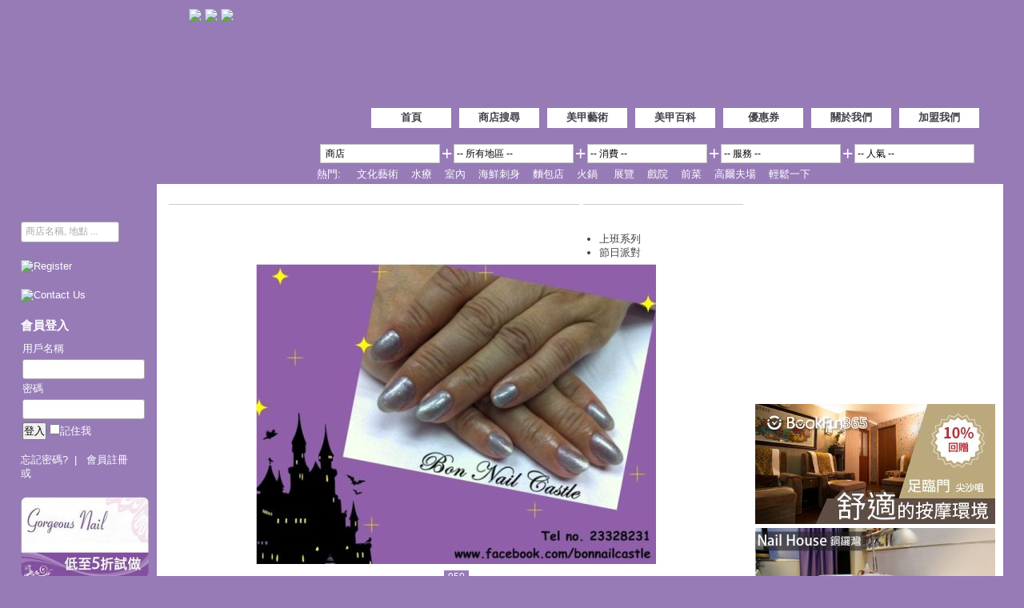

--- FILE ---
content_type: text/html; charset=UTF-8
request_url: https://nail.zoneonezone.com/product/detail/950/
body_size: 9918
content:
<!DOCTYPE html PUBLIC "-//W3C//DTD XHTML 1.0 Transitional//EN" "https://www.w3.org/TR/xhtml1/DTD/xhtml1-transitional.dtd">
<html xmlns="https://www.w3.org/1999/xhtml" xmlns:fb="https://www.facebook.com/2008/fbml">
<head>
<meta http-equiv="Content-Type" content="text/html; charset=utf-8" />
<meta http-equiv="X-UA-Compatible" content="IE=10" />
<meta name="keywords" content="美甲, nail, gel nail" />

<meta name="description" content="" />

<meta property="og:title" content="" />
<meta property="og:type" content="product" />
<meta property="og:url" content="http://nail.zoneonezone.com/index.php/product/detail/950" />
<meta property="og:image" content="https://nail.zoneonezone.com/files/product/small/NMK035 Bon Nail Castle Product April (5).jpg" />
<meta property="og:site_name" content="Zone One Zone" />
<meta property="fb:app_id" content="173397159384360" />
<meta property="og:description" content="" />

<title>Zone One Zone - 美甲推介</title>


<link rel="stylesheet" type="text/css" href="https://nail.zoneonezone.com/css/style.css?260124" />
<link rel="stylesheet" type="text/css" href="https://nail.zoneonezone.com/css/dd.css" />

<script type="text/javascript" src="//code.jquery.com/jquery-1.6.2.min.js"></script>
<script type="text/javascript" src="https://nail.zoneonezone.com/js/common.js"></script>
<script type="text/javascript" src="https://nail.zoneonezone.com/js/jquery.cycle.min.js"></script>
<script type="text/javascript" src="https://nail.zoneonezone.com/js/jquery.validate.min.js"></script>
<script type="text/javascript" src="https://nail.zoneonezone.com/js/jquery.metadata.js"></script>
<script type="text/javascript" src="https://nail.zoneonezone.com/js/jquery.dd.js"></script>
<script type="text/javascript" src="https://nail.zoneonezone.com/js/swfobject.js"></script>
<script type="text/javascript">var switchTo5x=true;</script>
<script type="text/javascript" src="https://ws.sharethis.com/button/buttons.js"></script>
<script type="text/javascript">stLight.options({publisher: "632ea38d-46c0-466f-a98d-09a8b0010d25"});</script>


<!-- script by eheading -->

<script type="text/javascript">
  var _gaq = _gaq || [];
  _gaq.push(['_setAccount', 'UA-23097435-1']);
  _gaq.push(['_trackPageview']);
  _gaq.push(['b._setAccount', 'UA-23097435-6']);
  _gaq.push(['b._trackPageview']);
  _gaq.push(['_setAccount', 'UA-31864654-1']);
  _gaq.push(['_setDomainName', 'zoneonezone.com']);
  _gaq.push(['_trackPageview']);
  _gaq.push(['_setAccount', 'UA-31709844-1']);
  _gaq.push(['_setDomainName', 'zoneonezone.com']);
  _gaq.push(['_trackPageview']);
  
  (function() {
    var ga = document.createElement('script'); ga.type = 'text/javascript'; ga.async = true;
    ga.src = ('https:' == document.location.protocol ? 'https://ssl' : 'https://www') + '.google-analytics.com/ga.js';
    var s = document.getElementsByTagName('script')[0]; s.parentNode.insertBefore(ga, s);
  })();
</script>

</head>

<body>
<div id="fb-root"></div>
<script type="text/javascript">
window.fbAsyncInit = function() {
	FB.init({
	  appId   : '173397159384360',
	  status  : true, // check login status
	  oauth	  : true,
	  cookie  : true, // enable cookies to allow the server to access the session
	  xfbml   : true
	});
	
	FB.Event.subscribe('auth.login', function(response) {
		window.location.href = 'https://nail.zoneonezone.com/member/fb_login/'+response.authResponse.accessToken;
	});	
};
(function() {
	var e = document.createElement('script'); e.async = true;
	e.src = document.location.protocol +
	  '//connect.facebook.net/zh_HK/all.js';
	document.getElementById('fb-root').appendChild(e);
}());
</script>
        
	<!-- header -->
	<div id="header">
    <div class="inner">
        <span id="site-title"><a href="https://nail.zoneonezone.com/">Zone One Zone</a></span>
            	<a href="https://class.zoneonezone.com"><img src="https://nail.zoneonezone.com/images/class_logo.png" align="absmiddle" /></a>
				<a href="https://pet.zoneonezone.com"><img src="https://nail.zoneonezone.com/images/pet_logo.png" align="absmiddle" /></a>
				<a href="https://massage.zoneonezone.com"><img src="https://nail.zoneonezone.com/images/massage_logo.png"  align="absmiddle" /></a>
        <div id="ads1" class="adsarea">
        	
<!-- BEGIN STANDARD TAG - 728 x 90 - HK_MANAGED_ZoneOneZone: Run-of-site - DO NOT MODIFY -->
<script language='JavaScript' type='text/javascript'>randomstr = new String (Math.random());randomstr = randomstr.substring(1,8);document.write ("<" + "script language='JavaScript' type='text/javascript' src='" + "https://servedby.adsfactor.net/adj.php?ts=" + randomstr + "&amp;sid=387973934587" + "'><" + "/script>");</script><noscript><a href='https://servedby.adsfactor.net/adc.php?sid=387973934587' ><img src='https://servedby.adsfactor.net/adv.php?sid=387973934587' border='0'></a></noscript>
<!-- END TAG -->

<!--
<script type='text/javascript'><!--//<![CDATA[
   var m3_u = (location.protocol=='https:'?'https://ads.pacim.com/www/delivery/ajs.php':'https://ads.pacim.com/www/delivery/ajs.php');
   var m3_r = Math.floor(Math.random()*99999999999);
   if (!document.MAX_used) document.MAX_used = ',';
   document.write ("<scr"+"ipt type='text/javascript' src='"+m3_u);
   document.write ("?zoneid=12");
   document.write ('&amp;cb=' + m3_r);
   if (document.MAX_used != ',') document.write ("&amp;exclude=" + document.MAX_used);
   document.write (document.charset ? '&amp;charset='+document.charset : (document.characterSet ? '&amp;charset='+document.characterSet : ''));
   document.write ("&amp;loc=" + escape(window.location));
   if (document.referrer) document.write ("&amp;referer=" + escape(document.referrer));
   if (document.context) document.write ("&context=" + escape(document.context));
   if (document.mmm_fo) document.write ("&amp;mmm_fo=1");
   document.write ("'><\/scr"+"ipt>");
</script><noscript><a href='https://ads.pacim.com/www/delivery/ck.php?n=a339192a&amp;cb=INSERT_RANDOM_NUMBER_HERE' target='_blank'><img src='https://ads.pacim.com/www/delivery/avw.php?zoneid=12&amp;cb=INSERT_RANDOM_NUMBER_HERE&amp;n=a339192a' border='0' alt='' /></a></noscript>
-->
        </div>
        
        <div id="main-nav">
        	<ul>
            	            	<li style="width: 100px;">
                	<a href="https://nail.zoneonezone.com/" 
						 
						                    >
							首頁                    </a>
                </li>
                            	<li style="width: 100px;">
                	<a href="https://nail.zoneonezone.com/shop/search" 
						 
						                    >
							商店搜尋                    </a>
                </li>
                            	<li style="width: 100px;">
                	<a href="https://nail.zoneonezone.com/product/tag" 
						 
						                    >
							美甲藝術                    </a>
                </li>
                            	<li style="width: 100px;">
                	<a href="https://nail.zoneonezone.com/article/" 
						 
						                    >
							美甲百科                    </a>
                </li>
                            	<li style="width: 100px;">
                	<a href="https://nail.zoneonezone.com/offer/" 
						 
						                    >
							優惠券                    </a>
                </li>
                            	<li style="width: 100px;">
                	<a href="https://nail.zoneonezone.com/page/about_us" 
						 
						                    >
							關於我們                    </a>
                </li>
                            	<li style="width: 100px;">
                	<a href="https://nail.zoneonezone.com/contact_us/index" 
						 
						                    >
							加盟我們                    </a>
                </li>
                            </ul>
        </div>
        <div id="searchbar">
        
        <table>
        <tr>
        <td>
            <form name="search_form" action="https://nail.zoneonezone.com/home/search" method="post">
            <table>
            <tr>
            	<td>
                <select class="dd_dropdown" name="search_type" style="width: 150px;" >
                    <option value="shop">&nbsp;商店&nbsp;</option>
                    <option value="price"
                                         >&nbsp;商店價格&nbsp;</option>
                </select>
                </td>
                <td><span style="font-size: 1.8em">+</span></td>
                <td>
                <select class="dd_dropdown" name="filter[area]" style="width: 150px; height:auto;">
                    <option value="">-- 所有地區 --</option>
					                        <option value="2"
                                                 >九龍區</option>
                        
                                                    <option value="7"
                                                         > - 尖沙咀                            </option>
                                                        <option value="9"
                                                         > - 九龍城                            </option>
                                                        <option value="8"
                                                         > - 旺角                            </option>
                                                        <option value="24"
                                                         > - 太子                            </option>
                                                        <option value="37"
                                                         > - 佐敦                            </option>
                                                        <option value="22"
                                                         > - 大角咀                            </option>
                                                        <option value="16"
                                                         > - 美孚                            </option>
                                                        <option value="21"
                                                         > - 深水埗                            </option>
                                                        <option value="17"
                                                         > - 紅磡                            </option>
                                                        <option value="19"
                                                         > - 觀塘                            </option>
                                                        <option value="29"
                                                         > - 土瓜灣                            </option>
                                                        <option value="35"
                                                         > - 九龍塘                            </option>
                                                        <option value="41"
                                                         > - 樂富                            </option>
                                                        <option value="42"
                                                         > - 荔枝角                            </option>
                                                                        <option value="1"
                                                 >香港區</option>
                        
                                                    <option value="40"
                                                         > - 上環                            </option>
                                                        <option value="4"
                                                         > - 中環                            </option>
                                                        <option value="36"
                                                         > - 金鐘                            </option>
                                                        <option value="5"
                                                         > - 銅鑼灣                            </option>
                                                        <option value="6"
                                                         > - 灣仔                            </option>
                                                        <option value="39"
                                                         > - 北角                            </option>
                                                        <option value="15"
                                                         > - 跑馬地                            </option>
                                                        <option value="18"
                                                         > - 鰂魚涌                            </option>
                                                        <option value="25"
                                                         > - 半山                            </option>
                                                        <option value="26"
                                                         > - 天后                            </option>
                                                        <option value="28"
                                                         > - 太古                            </option>
                                                        <option value="33"
                                                         > - 淺水灣                            </option>
                                                                        <option value="3"
                                                 >新界區</option>
                        
                                                    <option value="10"
                                                         > - 元朗                            </option>
                                                        <option value="11"
                                                         > - 屯門                            </option>
                                                        <option value="23"
                                                         > - 荃灣                            </option>
                                                        <option value="27"
                                                         > - 青衣                            </option>
                                                        <option value="30"
                                                         > - 葵涌                            </option>
                                                        <option value="31"
                                                         > - 粉嶺                            </option>
                                                        <option value="32"
                                                         > - 大埔                            </option>
                                                        <option value="13"
                                                         > - 將軍澳                            </option>
                                                        <option value="34"
                                                         > - 沙田                            </option>
                                                        <option value="38"
                                                         > - 大圍                            </option>
                                                                    
                </select>
                </td>
                <td><span style="font-size: 1.8em">+</span></td>
                <td>
                <select class="dd_dropdown" name="filter[price_range]" style="width:150px">
                    <option value="">-- 消費 --</option>
                    <option value="1" title="https://nail.zoneonezone.com/images/price_1.png"
                                        >約$300或以上</option>
                    <option value="2" title="https://nail.zoneonezone.com/images/price_2.png"
                                        >約$200-$300</option>
                    <option value="3" title="https://nail.zoneonezone.com/images/price_3.png"
                                        >約$100-$200</option>
                    <option value="4" title="https://nail.zoneonezone.com/images/price_4.png"
                                        >約$100或以下</option>
                </select>
                </td>
                <td><span style="font-size: 1.8em">+</span></td>
                <td>
                <select class="dd_dropdown" name="filter[shop_types]" style="width:150px">
                    <option value="">-- 服務 --</option>
                                        	
                            <option value="1"
                                                         >Gel甲</option>
                            
							                                <option value="5"
								                                 > - 全套Gel手甲                                </option>
                                                                <option value="3"
								                                 > - 全套Gel腳甲                                </option>
                                                                <option value="39"
								                                 > - 法式Gel手甲                                </option>
                                                                <option value="40"
								                                 > - 法式Gel腳甲                                </option>
                                                                <option value="102"
								                                 > - Soak Off Gel手甲                                </option>
                                                                <option value="101"
								                                 > - Soak Off Gel腳甲                                </option>
                                                                <option value="107"
								                                 > - Polish Gel手甲                                </option>
                                                                <option value="108"
								                                 > - Polish Gel腳甲                                </option>
                                                            
                    
                                        	
                            <option value="50"
                                                         >水晶甲</option>
                            
							                                <option value="53"
								                                 > - 全套水晶手甲                                </option>
                                                                <option value="52"
								                                 > - 全套水晶腳甲                                </option>
                                                                <option value="92"
								                                 > - 法式水晶手甲                                </option>
                                                                <option value="54"
								                                 > - 法式水晶腳甲                                </option>
                                                            
                    
                                        	
                            <option value="59"
                                                         >指甲藝術</option>
                            
							                                <option value="64"
								                                 > - 平面畫花                                </option>
                                                                <option value="67"
								                                 > - 3D畫花                                </option>
                                                                <option value="104"
								                                 > - 啫喱劃花                                </option>
                                                                <option value="60"
								                                 > - 閃粉/閃片                                </option>
                                                                <option value="68"
								                                 > - 3D水晶雕花                                </option>
                                                                <option value="103"
								                                 > - 雲石水染                                </option>
                                                                <option value="71"
								                                 > - 拉花                                </option>
                                                                <option value="61"
								                                 > - 顏色Gel                                </option>
                                                                <option value="72"
								                                 > - 水晶閃石                                </option>
                                                                <option value="62"
								                                 > - 貝殼粉/乾花                                </option>
                                                                <option value="73"
								                                 > - 貼紙/水貼                                </option>
                                                                <option value="74"
								                                 > - 新娘花甲                                </option>
                                                                <option value="65"
								                                 > - 噴槍畫花                                </option>
                                                                <option value="106"
								                                 > - 金屬甲貼                                </option>
                                                                <option value="97"
								                                 > - 其他                                </option>
                                                            
                    
                                        	
                            <option value="76"
                                                         >手部服務</option>
                            
							                                <option value="77"
								                                 > - 修甲                                </option>
                                                                <option value="93"
								                                 > - 卸甲                                </option>
                                                                <option value="95"
								                                 > - 補甲                                </option>
                                                                <option value="109"
								                                 > - 延長                                </option>
                                                                <option value="78"
								                                 > - 法式修甲                                </option>
                                                                <option value="80"
								                                 > - 手部護理(巴拿芬蜡)                                </option>
                                                                <option value="79"
								                                 > - 手部護理(深層滋潤)                                </option>
                                                                <option value="82"
								                                 > - 塗甲油                                </option>
                                                                <option value="99"
								                                 > - 法式塗甲油                                </option>
                                                                <option value="83"
								                                 > - 手甲拋光                                </option>
                                                            
                    
                                        	
                            <option value="84"
                                                         >腳部服務</option>
                            
							                                <option value="85"
								                                 > - 修腳甲                                </option>
                                                                <option value="96"
								                                 > - 補腳甲                                </option>
                                                                <option value="94"
								                                 > - 卸腳甲                                </option>
                                                                <option value="110"
								                                 > - 延長                                </option>
                                                                <option value="86"
								                                 > - 法式修腳甲                                </option>
                                                                <option value="98"
								                                 > - 腳部護理(巴拿芬蜡)                                </option>
                                                                <option value="87"
								                                 > - 腳部護理(深層滋潤)                                </option>
                                                                <option value="89"
								                                 > - 塗腳甲油                                </option>
                                                                <option value="100"
								                                 > - 法式塗腳甲油                                </option>
                                                                <option value="90"
								                                 > - 腳甲拋光                                </option>
                                                                <option value="91"
								                                 > - 灰甲護理                                </option>
                                                            
                    
                                        	
                            <option value="105"
                                                         >美甲教學</option>
                            
							                            
                    
                                    </select>
                </td>
                <td><span style="font-size: 1.8em">+</span></td>
                <td>
                <select class="dd_dropdown" name="orderby" style="width:150px">
                    <option value="">-- 人氣 --</option>
                    <option value="total_score" 
                                        >總分-高至低</option>
                    <option value="score_env"
                                        >環境-高至低</option>
                    <option value="score_ser"
                                        >服務-高至低</option>
                    <option value="score_pri"
                                        >價錢-高至低</option>
                </select>  
                </td>
                <td>
                <input type="image" src="https://nail.zoneonezone.com/images/btn-search.png" onclick="document.forms['search_form'].submit()" />
                </td>
            </tr>
            </table>
            </form>
        </td>
        </tr>
        </table>
		
		<div style="float:left;">
			熱門:
			&nbsp;&nbsp;&nbsp;&nbsp;<a style='color:#FFFFFF;' href='https://www.seewide.com/space.php?do=place&category1=243' target='_blank'>文化藝術</a>&nbsp;&nbsp;&nbsp;&nbsp;<a style='color:#FFFFFF;' href='https://www.seewide.com/space.php?do=place&category3=345' target='_blank'>水療</a>&nbsp;&nbsp;&nbsp;&nbsp;<a style='color:#FFFFFF;' href='https://www.seewide.com/space.php?do=place&category3=356' target='_blank'>室內</a>&nbsp;&nbsp;&nbsp;&nbsp;<a style='color:#FFFFFF;' href='https://www.seewide.com/space.php?do=place&category2=313' target='_blank'>海鮮刺身</a>&nbsp;&nbsp;&nbsp;&nbsp;<a style='color:#FFFFFF;' href='https://www.seewide.com/space.php?do=place&category2=327' target='_blank'>麵包店</a>&nbsp;&nbsp;&nbsp;&nbsp;<a style='color:#FFFFFF;' href='https://www.seewide.com/space.php?do=place&category2=263' target='_blank'>火鍋 </a>&nbsp;&nbsp;&nbsp;&nbsp;<a style='color:#FFFFFF;' href='https://www.seewide.com/space.php?do=place&category2=245' target='_blank'>展覽</a>&nbsp;&nbsp;&nbsp;&nbsp;<a style='color:#FFFFFF;' href='https://www.seewide.com/space.php?do=place&category2=295' target='_blank'>戲院</a>&nbsp;&nbsp;&nbsp;&nbsp;<a style='color:#FFFFFF;' href='https://www.seewide.com/space.php?do=place&category2=231' target='_blank'>前菜</a>&nbsp;&nbsp;&nbsp;&nbsp;<a style='color:#FFFFFF;' href='https://www.seewide.com/space.php?do=place&category2=310' target='_blank'>高爾夫場</a>&nbsp;&nbsp;&nbsp;&nbsp;<a style='color:#FFFFFF;' href='https://www.seewide.com/space.php?do=place&objective[0]=6' target='_blank'>輕鬆一下</a>		</div>
		
        </div>
    </div>
    </div>
	<!-- header end -->
    
	<!-- main -->
    <div id="main">
    <div class="inner">
    
        <!-- sidebar -->
        <div id="sidebar">
            
            <div class="block">
            <div id="google_translate_element" style="height:25px"></div> 
            <script type="text/javascript">
            function googleTranslateElementInit() {
              new google.translate.TranslateElement({
                pageLanguage: 'zh-TW',
                includedLanguages: 'zh-TW,zh-CN,ja,en',
                gaTrack: true,
                gaId: 'UA-23097435-1',
                layout: google.translate.TranslateElement.InlineLayout.SIMPLE
              }, 'google_translate_element');
            }
            </script>
            <script type="text/javascript" src="//translate.google.com/translate_a/element.js?cb=googleTranslateElementInit"></script>
            </div>
            
            <div class="block">
                <form name="keyword_form" action="https://nail.zoneonezone.com/shop/search" method="post">
                <div class="txtwrapper">
                    <div class="placeholder" id="search_txtbg">商店名稱, 地點 ...</div>
                    <input type="text" id="input_search" size="20" name="filter[keyword]" onclick="" 
                    value=""
                    />
                    <input type="submit" id="input_submit" value="搜尋" />
                </div>
                </form>
            </div>
            
                        <div class="block">
        <a href="https://nail.zoneonezone.com/register/">
	        <img src="https://nail.zoneonezone.com/images/side-register.png" alt="Register" />
        </a>
        </div>
        
        <div class="block">
        <a href="https://nail.zoneonezone.com/contact_us/">
            <img src="https://nail.zoneonezone.com/images/side-shop.png" alt="Contact Us" />
        </a>
        </div>
    
        <div class="block">
        <h4 class="block-title">會員登入</h4>
        
    
		    
        
        <form action="https://nail.zoneonezone.com/member/login" method="post">
        <table>
        <tr>
            <td>用戶名稱</td>
        </tr>
        <tr><td><input type="text" size="17" name="username" /></td></tr>
        <tr>
            <td>密碼</td>
        </tr>
        <tr>
            <td><input type="password" size="17" name="password" /></td>
        </tr>
        <tr>
            <td>
            <input type="submit" value="登入" />
            <input name="referer" type="hidden" value="https://nail.zoneonezone.com/product/detail/950/" />
            <input type="checkbox" name="remember" />記住我
            </td>
        </tr>
        </table>
        </form>
        <br />
        <a href="https://nail.zoneonezone.com/member/forgot_pwd">忘記密碼?</a>&nbsp;&nbsp;|&nbsp;&nbsp;
        <a href="https://nail.zoneonezone.com/register/">會員註冊</a>
		<br />

        或 
		<fb:login-button scope="email">以FB帳戶登入</fb:login-button>
        
        </div>
     
    
    <div class="block">
    				                <div class="shop-offer">
                
				 
                
                										
										<a href="https://nail.zoneonezone.com/offer/print_coupon/21"
							target="_blank" >
						<img src="https://nail.zoneonezone.com/files/ads/Gorgeous_Nail.jpg" alt="Gorgeous Nail" />
					</a>
							
						</div>
            
                            <div class="shop-offer">
                
				 
                
                										
										<a href="https://nail.zoneonezone.com/offer/print_coupon/32"
							target="_blank" >
						<img src="https://nail.zoneonezone.com/files/ads/Wing_Nail_coupon_1.jpg" alt="Wing Nail" />
					</a>
							
						</div>
            
                            <div class="shop-offer">
                
				 
                
                										
										<a href="https://ybhk.hkfyg.org.hk"
							target="_blank" >
						<img src="https://nail.zoneonezone.com/files/ads/YBHK.jpg" alt="YBHK" />
					</a>
							
						</div>
            
                        </div>
    
    <div class="adsarea" align="center">		
    </div>		            
                        
        </div>
        <!-- sidebar end -->
    
		<!-- content -->
        <div id="content">

			<!-- content left -->
<div id="content-left">

<table width="100%" cellspacing="5">
<tr valign="top">
	<td>
		<h2 class="page-title"><span></span></h2>
    </td>
    <td width="200">
    	<h2 class="page-title"><span>美甲藝術</span></h2>
    	    	<ul>
        	        	<li>上班系列</li>
                    	<li>節日派對</li>
                    </ul>
            </td>
</tr>
</table>

<div style="text-align:center;">
<img src="https://nail.zoneonezone.com/files/product/large/NMK035 Bon Nail Castle Product April (5).jpg" 
alt=""/>
</div>

<div style="text-align:center; margin:10px 0;">
<span style="font-size:0.9em; padding:2px 5px; background: #977BB7; color:#FFF;">950</span>
</div>

<table width="100%" style="font-size: 1.2em">
<tr>
	<td align="center">
        	&laquo;<a href="https://nail.zoneonezone.com/product/detail/951/">上一款</a>
        &nbsp;&nbsp;&nbsp;
    	    <a href="https://nail.zoneonezone.com/product/tag/">目錄</a>
        &nbsp;&nbsp;&nbsp;
        <a href="https://nail.zoneonezone.com/product/detail/949/">下一款</a>&raquo;
        </td>
</tr>
</table>
<div class="adsarea">
     
<!-- BEGIN STANDARD TAG - 728 x 90 - HK_MANAGED_ZoneOneZone: Run-of-site - DO NOT MODIFY -->
<SCRIPT TYPE="text/javascript" SRC="https://ads.yahoo.com/st?ad_type=ad&ad_size=728x90&section=4051090&pub_url=zoneonezone.com"></SCRIPT>
<!-- END TAG -->

</div> 

<br />


<h3 class="heading">店舖資訊</h3>

	<table class="tb-data" width="100%">
    <tr valign="top">
    	<td align="center" rowspan="5">
        <a href="https://nail.zoneonezone.com/shop/detail/61">
                <img src="https://nail.zoneonezone.com/files/shop/img/61/Bon_Nail_Castle_2.jpg" alt="Bon Nail Castle (已搬遷)"/>
                </a>
        </td>
        <td>
        
        <h4 style="font-size:1.2em">
		<a href="https://nail.zoneonezone.com/shop/detail/61">Bon Nail Castle (已搬遷)</a>
        </h4>
        </td>
    </tr>
    <tr valign="top">
        <td>地區: 旺角</td>
    </tr>
    <tr valign="top">
        <td>地址: 旺角兆萬商場1樓191號鋪</td>
    </tr>
    <tr valign="top">
        <td>電話: 2332 8231</td>
    </tr>
    <tr>
    	<td>
        <a href="https://nail.zoneonezone.com/shop/detail/61">
        	&raquo; 詳細資訊
        </a>
        </td>
    </tr>
    </table>


<div class="adsarea">
     
<!-- BEGIN STANDARD TAG - 728 x 90 - HK_MANAGED_ZoneOneZone: Run-of-site - DO NOT MODIFY -->
<SCRIPT TYPE="text/javascript" SRC="https://ads.yahoo.com/st?ad_type=ad&ad_size=728x90&section=4051090&pub_url=zoneonezone.com"></SCRIPT>
<!-- END TAG -->

</div> 	
    

<br /><br />
<h3>此店舖還提供以下產品</h3>
<div id="product-list">
		
	<div class="product-item">
		<a href="https://nail.zoneonezone.com/product/detail/1015">
			<img src="https://nail.zoneonezone.com/files/product/small/NMK035 Bon Nail Castle Product June (11).jpg" 
			width="120" alt="" />
		</a>
		<div style="text-align:center">
		
			<a href="https://nail.zoneonezone.com/product/detail/1015">
			   			</a>
		 
		</div>
	</div>
	
		
		
	<div class="product-item">
		<a href="https://nail.zoneonezone.com/product/detail/1016">
			<img src="https://nail.zoneonezone.com/files/product/small/NMK035 Bon Nail Castle Product June (12).jpg" 
			width="120" alt="" />
		</a>
		<div style="text-align:center">
		
			<a href="https://nail.zoneonezone.com/product/detail/1016">
			   			</a>
		 
		</div>
	</div>
	
		
		
	<div class="product-item">
		<a href="https://nail.zoneonezone.com/product/detail/1017">
			<img src="https://nail.zoneonezone.com/files/product/small/NMK035 Bon Nail Castle Product June (13).jpg" 
			width="120" alt="" />
		</a>
		<div style="text-align:center">
		
			<a href="https://nail.zoneonezone.com/product/detail/1017">
			   			</a>
		 
		</div>
	</div>
	
		
		
	<div class="product-item">
		<a href="https://nail.zoneonezone.com/product/detail/1018">
			<img src="https://nail.zoneonezone.com/files/product/small/NMK035 Bon Nail Castle Product June (14).jpg" 
			width="120" alt="" />
		</a>
		<div style="text-align:center">
		
			<a href="https://nail.zoneonezone.com/product/detail/1018">
			   			</a>
		 
		</div>
	</div>
	
		
		
	<div class="product-item">
		<a href="https://nail.zoneonezone.com/product/detail/1019">
			<img src="https://nail.zoneonezone.com/files/product/small/NMK035 Bon Nail Castle Product June (15).jpg" 
			width="120" alt="" />
		</a>
		<div style="text-align:center">
		
			<a href="https://nail.zoneonezone.com/product/detail/1019">
			   			</a>
		 
		</div>
	</div>
	
			<div class="clear"></div>
		
		
	<div class="product-item">
		<a href="https://nail.zoneonezone.com/product/detail/1020">
			<img src="https://nail.zoneonezone.com/files/product/small/NMK035 Bon Nail Castle Product June (16).jpg" 
			width="120" alt="" />
		</a>
		<div style="text-align:center">
		
			<a href="https://nail.zoneonezone.com/product/detail/1020">
			   			</a>
		 
		</div>
	</div>
	
		
		
	<div class="product-item">
		<a href="https://nail.zoneonezone.com/product/detail/1021">
			<img src="https://nail.zoneonezone.com/files/product/small/NMK035 Bon Nail Castle Product June (17).jpg" 
			width="120" alt="" />
		</a>
		<div style="text-align:center">
		
			<a href="https://nail.zoneonezone.com/product/detail/1021">
			   			</a>
		 
		</div>
	</div>
	
		
		
	<div class="product-item">
		<a href="https://nail.zoneonezone.com/product/detail/1022">
			<img src="https://nail.zoneonezone.com/files/product/small/NMK035 Bon Nail Castle Product June (18).jpg" 
			width="120" alt="" />
		</a>
		<div style="text-align:center">
		
			<a href="https://nail.zoneonezone.com/product/detail/1022">
			   			</a>
		 
		</div>
	</div>
	
		
		
	<div class="product-item">
		<a href="https://nail.zoneonezone.com/product/detail/1023">
			<img src="https://nail.zoneonezone.com/files/product/small/NMK035 Bon Nail Castle Product June (19).jpg" 
			width="120" alt="" />
		</a>
		<div style="text-align:center">
		
			<a href="https://nail.zoneonezone.com/product/detail/1023">
			   			</a>
		 
		</div>
	</div>
	
		
		
	<div class="product-item">
		<a href="https://nail.zoneonezone.com/product/detail/1024">
			<img src="https://nail.zoneonezone.com/files/product/small/NMK035 Bon Nail Castle Product June (20).jpg" 
			width="120" alt="" />
		</a>
		<div style="text-align:center">
		
			<a href="https://nail.zoneonezone.com/product/detail/1024">
			   			</a>
		 
		</div>
	</div>
	
			<div class="clear"></div>
		
		
	<div class="product-item">
		<a href="https://nail.zoneonezone.com/product/detail/1025">
			<img src="https://nail.zoneonezone.com/files/product/small/NMK035 Bon Nail Castle Product June (21).jpg" 
			width="120" alt="" />
		</a>
		<div style="text-align:center">
		
			<a href="https://nail.zoneonezone.com/product/detail/1025">
			   			</a>
		 
		</div>
	</div>
	
		
		
	<div class="product-item">
		<a href="https://nail.zoneonezone.com/product/detail/1003">
			<img src="https://nail.zoneonezone.com/files/product/small/NMK035 Bon Nail Castle Product May (42).jpg" 
			width="120" alt="" />
		</a>
		<div style="text-align:center">
		
			<a href="https://nail.zoneonezone.com/product/detail/1003">
			   			</a>
		 
		</div>
	</div>
	
		
		<div class="clear"></div>
	
	
</div>


<!--SeeWide Places START-->
	<img src="https://class.zoneonezone.com/images/SeeWideBanner.jpg"><br/><br/>
	    <div class="shop-item" style="width:169px; height:260px;">
		<div class="shop-image" onclick="location.href='https://www.seewide.com/space.php?do=place&id=4650';">
			<!--For corresponding cover image-->
			<img style="margin-top:2px;" src="https://class.zoneonezone.com/files/upload/place/cover/201451240251131631.jpg" onerror="this.src='https://class.zoneonezone.com/files/upload/201508/place_img/10716_P_1440128875865.jpg';" width="160" height="106">		
        </div>
		<table width="100%" cellpadding="0" cellspacing="3">
        <tr valign="top">
            <th width="50">好去處:</th>
            <td><a href="https://www.seewide.com/space.php?do=place&id=4650">
				瀛水匯                 </a>
            </td>
        </tr>
        <tr valign="top">
            <th>地區:</th>
            <td>
				<!--For displaying areas-->北角			</td>
        </tr>
        <tr valign="top">
            <th>消費:</th>
            <td>$301-$600            </td>
        </tr>
        <tr valign="top">
            <th>簡介:</th>
            <td> -             	            </td>
        </tr>
        </table>
	</div>
	    <div class="shop-item" style="width:169px; height:260px;">
		<div class="shop-image" onclick="location.href='https://www.seewide.com/space.php?do=place&id=8707';">
			<!--For corresponding cover image-->
			<img style="margin-top:2px;" src="https://class.zoneonezone.com/files/upload/201503/place_img/8707_P_1427256577135.jpg" onerror="this.src='https://class.zoneonezone.com/files/upload/201508/place_img/10716_P_1440128875865.jpg';" width="160" height="106">		
        </div>
		<table width="100%" cellpadding="0" cellspacing="3">
        <tr valign="top">
            <th width="50">好去處:</th>
            <td><a href="https://www.seewide.com/space.php?do=place&id=8707">
				翠華餐廳 (大興村店)                </a>
            </td>
        </tr>
        <tr valign="top">
            <th>地區:</th>
            <td>
				<!--For displaying areas-->屯門			</td>
        </tr>
        <tr valign="top">
            <th>消費:</th>
            <td>$1-$100            </td>
        </tr>
        <tr valign="top">
            <th>簡介:</th>
            <td>翠華餐廳 連鎖式經營的港式茶餐。在香港設            	...            </td>
        </tr>
        </table>
	</div>
	    <div class="shop-item" style="width:169px; height:260px;">
		<div class="shop-image" onclick="location.href='https://www.seewide.com/space.php?do=place&id=112';">
			<!--For corresponding cover image-->
			<img style="margin-top:2px;" src="https://class.zoneonezone.com/files/upload/201401/place_img/112_P_1390212137405.jpg" onerror="this.src='https://class.zoneonezone.com/files/upload/201508/place_img/10716_P_1440128875865.jpg';" width="160" height="106">		
        </div>
		<table width="100%" cellpadding="0" cellspacing="3">
        <tr valign="top">
            <th width="50">好去處:</th>
            <td><a href="https://www.seewide.com/space.php?do=place&id=112">
				香草原 Herboland                </a>
            </td>
        </tr>
        <tr valign="top">
            <th>地區:</th>
            <td>
				<!--For displaying areas-->南Ｙ島			</td>
        </tr>
        <tr valign="top">
            <th>消費:</th>
            <td>免費            </td>
        </tr>
        <tr valign="top">
            <th>簡介:</th>
            <td>香草原 Herboland 是本港首個有機香草園，種植            	...            </td>
        </tr>
        </table>
	</div>
	    <div class="shop-item" style="width:169px; height:260px;">
		<div class="shop-image" onclick="location.href='https://www.seewide.com/space.php?do=place&id=3014';">
			<!--For corresponding cover image-->
			<img style="margin-top:2px;" src="https://class.zoneonezone.com/files/upload/201405/place_img/3014_P_1401347895365.jpg" onerror="this.src='https://class.zoneonezone.com/files/upload/201508/place_img/10716_P_1440128875865.jpg';" width="160" height="106">		
        </div>
		<table width="100%" cellpadding="0" cellspacing="3">
        <tr valign="top">
            <th width="50">好去處:</th>
            <td><a href="https://www.seewide.com/space.php?do=place&id=3014">
				(已結業) 礼 Rei                </a>
            </td>
        </tr>
        <tr valign="top">
            <th>地區:</th>
            <td>
				<!--For displaying areas-->中環			</td>
        </tr>
        <tr valign="top">
            <th>消費:</th>
            <td>$301-$600            </td>
        </tr>
        <tr valign="top">
            <th>簡介:</th>
            <td>礼  Rei 位於中環國際金融中心商場2樓            	            </td>
        </tr>
        </table>
	</div>
	<div class="clear"></div>    <div class="shop-item" style="width:169px; height:260px;">
		<div class="shop-image" onclick="location.href='https://www.seewide.com/space.php?do=place&id=10585';">
			<!--For corresponding cover image-->
			<img style="margin-top:2px;" src="https://class.zoneonezone.com/files/upload/201508/place_img/10585_P_1439894877919.jpg" onerror="this.src='https://class.zoneonezone.com/files/upload/201508/place_img/10716_P_1440128875865.jpg';" width="160" height="106">		
        </div>
		<table width="100%" cellpadding="0" cellspacing="3">
        <tr valign="top">
            <th width="50">好去處:</th>
            <td><a href="https://www.seewide.com/space.php?do=place&id=10585">
				菲爾斯曲奇專賣店  Mrs. Fields Cookies (佐敦站店)                </a>
            </td>
        </tr>
        <tr valign="top">
            <th>地區:</th>
            <td>
				<!--For displaying areas-->佐敦			</td>
        </tr>
        <tr valign="top">
            <th>消費:</th>
            <td>$1-$100            </td>
        </tr>
        <tr valign="top">
            <th>簡介:</th>
            <td>Mrs. Fields 新鮮焗製美國軟心 曲奇 是您跟親友            	...            </td>
        </tr>
        </table>
	</div>
	    <div class="shop-item" style="width:169px; height:260px;">
		<div class="shop-image" onclick="location.href='https://www.seewide.com/space.php?do=place&id=4287';">
			<!--For corresponding cover image-->
			<img style="margin-top:2px;" src="https://class.zoneonezone.com/files/upload/place/cover/201451240351002008.jpg" onerror="this.src='https://class.zoneonezone.com/files/upload/201508/place_img/10716_P_1440128875865.jpg';" width="160" height="106">		
        </div>
		<table width="100%" cellpadding="0" cellspacing="3">
        <tr valign="top">
            <th width="50">好去處:</th>
            <td><a href="https://www.seewide.com/space.php?do=place&id=4287">
				怡庭水療                </a>
            </td>
        </tr>
        <tr valign="top">
            <th>地區:</th>
            <td>
				<!--For displaying areas-->中環			</td>
        </tr>
        <tr valign="top">
            <th>消費:</th>
            <td>$101-$300            </td>
        </tr>
        <tr valign="top">
            <th>簡介:</th>
            <td>傳統中式裝潢格調，令你回到過去，享受頂級            	...            </td>
        </tr>
        </table>
	</div>
	    <div class="shop-item" style="width:169px; height:260px;">
		<div class="shop-image" onclick="location.href='https://www.seewide.com/space.php?do=place&id=2249';">
			<!--For corresponding cover image-->
			<img style="margin-top:2px;" src="https://class.zoneonezone.com/files/upload/201404/place_img/2249_P_1397727530508.jpg" onerror="this.src='https://class.zoneonezone.com/files/upload/201508/place_img/10716_P_1440128875865.jpg';" width="160" height="106">		
        </div>
		<table width="100%" cellpadding="0" cellspacing="3">
        <tr valign="top">
            <th width="50">好去處:</th>
            <td><a href="https://www.seewide.com/space.php?do=place&id=2249">
				(已結業) 糖圓園  Sweet Garden (沙田分店)                </a>
            </td>
        </tr>
        <tr valign="top">
            <th>地區:</th>
            <td>
				<!--For displaying areas-->沙田			</td>
        </tr>
        <tr valign="top">
            <th>消費:</th>
            <td>$1-$100            </td>
        </tr>
        <tr valign="top">
            <th>簡介:</th>
            <td>糖圓園位於沙田橫壆街2-16號沙田中心3樓22A1舖            	            </td>
        </tr>
        </table>
	</div>
	    <div class="shop-item" style="width:169px; height:260px;">
		<div class="shop-image" onclick="location.href='https://www.seewide.com/space.php?do=place&id=7453';">
			<!--For corresponding cover image-->
			<img style="margin-top:2px;" src="https://class.zoneonezone.com/files/upload/201501/place_img/7453_P_1422608679310.jpg" onerror="this.src='https://class.zoneonezone.com/files/upload/201508/place_img/10716_P_1440128875865.jpg';" width="160" height="106">		
        </div>
		<table width="100%" cellpadding="0" cellspacing="3">
        <tr valign="top">
            <th width="50">好去處:</th>
            <td><a href="https://www.seewide.com/space.php?do=place&id=7453">
				(已結業) 合發翠華餐廳                </a>
            </td>
        </tr>
        <tr valign="top">
            <th>地區:</th>
            <td>
				<!--For displaying areas-->荃灣			</td>
        </tr>
        <tr valign="top">
            <th>消費:</th>
            <td>$1-$100            </td>
        </tr>
        <tr valign="top">
            <th>簡介:</th>
            <td>合發翠華餐廳 位於荃灣兆和街18號地下             	            </td>
        </tr>
        </table>
	</div>
	<div class="clear"></div>    <div class="shop-item" style="width:169px; height:260px;">
		<div class="shop-image" onclick="location.href='https://www.seewide.com/space.php?do=place&id=1480';">
			<!--For corresponding cover image-->
			<img style="margin-top:2px;" src="https://class.zoneonezone.com/files/upload/201403/place_img/1480_P_1394441727545.jpg" onerror="this.src='https://class.zoneonezone.com/files/upload/201508/place_img/10716_P_1440128875865.jpg';" width="160" height="106">		
        </div>
		<table width="100%" cellpadding="0" cellspacing="3">
        <tr valign="top">
            <th width="50">好去處:</th>
            <td><a href="https://www.seewide.com/space.php?do=place&id=1480">
				玩樂部屋 BrickArt Design Studio Co.Online Store                </a>
            </td>
        </tr>
        <tr valign="top">
            <th>地區:</th>
            <td>
				<!--For displaying areas-->葵涌			</td>
        </tr>
        <tr valign="top">
            <th>消費:</th>
            <td>$101-$300            </td>
        </tr>
        <tr valign="top">
            <th>簡介:</th>
            <td>玩樂部屋 擁有香港室內最長的樂高 lego 積木             	...            </td>
        </tr>
        </table>
	</div>
	    <div class="shop-item" style="width:169px; height:260px;">
		<div class="shop-image" onclick="location.href='https://www.seewide.com/space.php?do=place&id=5760';">
			<!--For corresponding cover image-->
			<img style="margin-top:2px;" src="https://class.zoneonezone.com/files/upload/201410/place_img/5760_P_1414467074669.jpg" onerror="this.src='https://class.zoneonezone.com/files/upload/201508/place_img/10716_P_1440128875865.jpg';" width="160" height="106">		
        </div>
		<table width="100%" cellpadding="0" cellspacing="3">
        <tr valign="top">
            <th width="50">好去處:</th>
            <td><a href="https://www.seewide.com/space.php?do=place&id=5760">
				銀杏館 Gingko House (中環店)                </a>
            </td>
        </tr>
        <tr valign="top">
            <th>地區:</th>
            <td>
				<!--For displaying areas-->中環			</td>
        </tr>
        <tr valign="top">
            <th>消費:</th>
            <td>$101-$300            </td>
        </tr>
        <tr valign="top">
            <th>簡介:</th>
            <td>銀杏館在香港有數間分店            	            </td>
        </tr>
        </table>
	</div>
	    <div class="shop-item" style="width:169px; height:260px;">
		<div class="shop-image" onclick="location.href='https://www.seewide.com/space.php?do=place&id=3416';">
			<!--For corresponding cover image-->
			<img style="margin-top:2px;" src="https://class.zoneonezone.com/files/upload/201406/place_img/3416_P_1402553883028.jpg" onerror="this.src='https://class.zoneonezone.com/files/upload/201508/place_img/10716_P_1440128875865.jpg';" width="160" height="106">		
        </div>
		<table width="100%" cellpadding="0" cellspacing="3">
        <tr valign="top">
            <th width="50">好去處:</th>
            <td><a href="https://www.seewide.com/space.php?do=place&id=3416">
				辣蟹莊 Spicy Crab                </a>
            </td>
        </tr>
        <tr valign="top">
            <th>地區:</th>
            <td>
				<!--For displaying areas-->觀塘			</td>
        </tr>
        <tr valign="top">
            <th>消費:</th>
            <td>$101-$300            </td>
        </tr>
        <tr valign="top">
            <th>簡介:</th>
            <td>辣蟹莊位於觀塘駿業街48號            	            </td>
        </tr>
        </table>
	</div>
	    <div class="shop-item" style="width:169px; height:260px;">
		<div class="shop-image" onclick="location.href='https://www.seewide.com/space.php?do=place&id=9936';">
			<!--For corresponding cover image-->
			<img style="margin-top:2px;" src="https://class.zoneonezone.com/files/upload/201506/place_img/9936_P_1435317999768.jpg" onerror="this.src='https://class.zoneonezone.com/files/upload/201508/place_img/10716_P_1440128875865.jpg';" width="160" height="106">		
        </div>
		<table width="100%" cellpadding="0" cellspacing="3">
        <tr valign="top">
            <th width="50">好去處:</th>
            <td><a href="https://www.seewide.com/space.php?do=place&id=9936">
				富臨漁港囍臨門 Foo Lum Fishman's Wharf Restaurant (香港仔店)                </a>
            </td>
        </tr>
        <tr valign="top">
            <th>地區:</th>
            <td>
				<!--For displaying areas-->香港仔			</td>
        </tr>
        <tr valign="top">
            <th>消費:</th>
            <td>$101-$300            </td>
        </tr>
        <tr valign="top">
            <th>簡介:</th>
            <td>富臨漁港 提供不同的點心、下午茶時段等等            	...            </td>
        </tr>
        </table>
	</div>
	<div class="clear"></div>

<div class="clear"></div>

</div>

<div id="ads2" class="adsarea">
   	
	
<div id="ads2" class="adsarea">
<script language='JavaScript' type='text/javascript'>randomstr = new String (Math.random());randomstr = randomstr.substring(1,8);document.write ("<" + "script language='JavaScript' type='text/javascript' src='" + "https://servedby.adsfactor.net/adj.php?ts=" + randomstr + "&amp;sid=225351514586" + "'><" + "/script>");</script><noscript><a href='https://servedby.adsfactor.net/adc.php?sid=225351514586' ><img src='https://servedby.adsfactor.net/adv.php?sid=225351514586' border='0'></a></noscript>
</div>
		
		
	
</div>

<!-- content left end -->			<div>
<!-- Javascript tag  -->
<!-- begin Maximizer for channel:  z1z.com.hk_ROS , publisher: Zone One Zone , Ad Dimension: Half Page - 300 x 600 -->
<script language="JavaScript">
var zflag_nid="1044"; var zflag_cid="1230/1229"; var zflag_sid="288"; var zflag_width="300"; var zflag_height="600"; var zflag_sz="38"; 
</script>
<script language="JavaScript" src="https://d8.zedo.com/jsc/d8/fo.js"></script>
<!-- end Maximizer for channel:  z1z.com.hk_ROS , publisher: Zone One Zone , Ad Dimension: Half Page - 300 x 600 -->
</div>


<!-- content right (ads area) -->
<div id="content-right">
    
    <!-- AddThis Button BEGIN -->
 <!--   <div class="addthis_toolbox addthis_default_style " style="padding-bottom:10px;">
    <a class="addthis_button_preferred_1"></a>
     <a class="addthis_button_twitter"></a>
    
     <a class="addthis_button_google_plusone" g:plusone:count="false"></a>
    </div>
    <script type="text/javascript" src="https://s7.addthis.com/js/250/addthis_widget.js#pubid=ra-4e64bd096b449ae6"></script>
-->
    <!-- AddThis Button END -->

			    <div class="adsarea">
					
	<a href="https://massage.zoneonezone.com/click.php?id=68" target="_blank" ><img src="https://massage.zoneonezone.com/files/ads/contentright_ads/bookfun365_3.jpg" alt="足臨門" /></a>
	
				</div>		
    
    <!-- content right (ads area) -->
    						    <div class="adsarea">
                
				 
                
										
					                      
						                             
                            <a href="https://nail.zoneonezone.com/shop/detail/39" 
                                 >
                                <img src="https://nail.zoneonezone.com/files/ads/nail_house.jpg" alt="Nail House" />
                            </a>
                         					
					
			            </div>

						    <div class="adsarea">
                
				 
                
										
					                      
						                             
                            <a href="https://nail.zoneonezone.com/shop/detail/145" 
                                 >
                                <img src="https://nail.zoneonezone.com/files/ads/eieddidd.jpg" alt="Gorgeous Nail" />
                            </a>
                         					
					
			            </div>

						    <div class="adsarea">
                
				 
                
										
					                      
						                             
                            <a href="https://nail.zoneonezone.com/http://massage.zoneonezone.com/shop/detail/106" 
                                target="_blank" >
                                <img src="https://nail.zoneonezone.com/files/ads/spa.jpg" alt="Green House" />
                            </a>
                         					
					
			            </div>

			                

        <style>
        #box{float:left;position:relative;width:300px;}.div1{width:300px;}.div2{position:fixed;_position:absolute;top:0;z-index:250;}
        </style>
        <script>
		$(function(){  
		var oDiv=document.getElementById("float");  
		var H=0,iE6;  
		var Y=oDiv;  
		while(Y){H+=Y.offsetTop;Y=Y.offsetParent};  
		iE6=window.ActiveXObject&&!window.XMLHttpRequest;  
		if(!iE6){  
		window.onscroll=function()  {
		var s=document.body.scrollTop||document.documentElement.scrollTop;  
		if(s>H){oDiv.className="div1 div2";if(iE6){oDiv.style.top=(s-H)+"px";}}  
		else{oDiv.className="div1";}  
		};  
		}  
		})(); 
        </script>
        
        <div id="box">
        <div id="float">
		<div id="ads2" class="adsarea">
				
<!-- Javascript tag  -->
<!-- begin Maximizer for channel:  z1z.com.hk_ROS , publisher: Zone One Zone , Ad Dimension: Medium Rectangle - 300 x 250 -->
<script language="JavaScript">
var zflag_nid="1044"; var zflag_cid="1230/1229"; var zflag_sid="288"; var zflag_width="300"; var zflag_height="250"; var zflag_sz="9"; 
</script>
<script language="JavaScript" src="https://d8.zedo.com/jsc/d8/fo.js"></script>
<!-- end Maximizer for channel:  z1z.com.hk_ROS , publisher: Zone One Zone , Ad Dimension: Medium Rectangle - 300 x 250 -->

		</div>
	

		</div>
        </div>



        
</div>

<!-- content right end -->			
		</div>
		<!-- content end -->
        
        <div class="clear"></div>    
        
    </div>
    </div>
	<!-- main end -->
    

	<!-- footer -->
    <div id="footer">
    	<div class="inner">
        
        	<div id="footer-nav">
                                        <a href="https://nail.zoneonezone.com/" 
                     
                                    >
                        首頁                </a>
                 |                             <a href="https://nail.zoneonezone.com/shop/search" 
                     
                                    >
                        商店搜尋                </a>
                 |                             <a href="https://nail.zoneonezone.com/offer/" 
                     
                                    >
                        會員優惠                </a>
                 |                             <a href="https://nail.zoneonezone.com/article/" 
                    target="_blank" 
                                    >
                        美甲百科                </a>
                 |                             <a href="https://nail.zoneonezone.com/contact_us/index" 
                     
                                    >
                        加盟我們                </a>
                 |                             <a href="https://nail.zoneonezone.com/page/about_us/" 
                     
                                    >
                        關於我們                </a>
                                                    </div>
        <br />

        <div class="copyright">
            <span>Zone One Zone專業nail商店推介網，為你搜羅全港不同地區商店的Gel Nail, French Gel Nail, Acrylic Nail(水晶甲), French Acrylic Nail(法式水晶甲)等nail資訊。</span><br />
            <span>Copyright &copy; 2026 Zone One Zone. 版權所有 不得轉載</span><br />
            <span>網站上的資訊及圖片，若閣下為部份資訊的版權擁有者，如有觸犯您的知識版權，請來信告知 info@zoneonezone.com，我們會於接到投訴後即時處理。</span>
        </div>
    
  	  </div>
      
    </div>
    
    <div id="footer-logo">
        <img src="https://nail.zoneonezone.com/images/logo2_sm.gif" alt="Logo" />
		

    </div>
	<!-- footer end -->
    
	    
    
    <script type="text/javascript">
	$(document).ready(function(){
		$(".dd_dropdown").msDropDown({visibleRows:20, rowHeight:19});
	});
	</script>
<script>
console.log("corn  hahaha");
</script>
	
<!-- Javascript tag  -->
<!-- begin Maximizer for channel:  z1z.com.hk_ROS , publisher: Zone One Zone , Ad Dimension: SideKick - 1 x 1 -->
<script language="JavaScript">
var zflag_nid="1044"; var zflag_cid="1230/1229"; var zflag_sid="288"; var zflag_width="1"; var zflag_height="1"; var zflag_sz="30"; 
</script>
<script language="JavaScript" src="https://d8.zedo.com/jsc/d8/fo.js"></script>
<!-- end Maximizer for channel:  z1z.com.hk_ROS , publisher: Zone One Zone , Ad Dimension: SideKick - 1 x 1 -->

<script language='JavaScript' type='text/javascript'>randomstr = new String (Math.random());randomstr = randomstr.substring(1,8);document.write ("<" + "script language='JavaScript' type='text/javascript' src='" + "https://servedby.adsfactor.net/adj.php?ts=" + randomstr + "&amp;sid=342461644585" + "'><" + "/script>");</script><noscript><a href='https://servedby.adsfactor.net/adc.php?sid=342461644585' ><img src='https://servedby.adsfactor.net/adv.php?sid=342461644585' border='0'></a></noscript>
	
	
    
<script defer src="https://static.cloudflareinsights.com/beacon.min.js/vcd15cbe7772f49c399c6a5babf22c1241717689176015" integrity="sha512-ZpsOmlRQV6y907TI0dKBHq9Md29nnaEIPlkf84rnaERnq6zvWvPUqr2ft8M1aS28oN72PdrCzSjY4U6VaAw1EQ==" data-cf-beacon='{"version":"2024.11.0","token":"219454d62ca34a11a2abe2527f14466a","r":1,"server_timing":{"name":{"cfCacheStatus":true,"cfEdge":true,"cfExtPri":true,"cfL4":true,"cfOrigin":true,"cfSpeedBrain":true},"location_startswith":null}}' crossorigin="anonymous"></script>
</body>
</html>

--- FILE ---
content_type: text/css
request_url: https://nail.zoneonezone.com/css/style.css?260124
body_size: 4492
content:
* {
	margin: 0;
	padding: 0;
}

body {
	background: #977BB7;
	font-family:Arial, Helvetica, sans-serif;
	font-size: 100%;
	color: #fff;
}


/*******************
 * Global Elements
 *******************/
a { color: #977BB7; text-decoration:none; }
a:hover { text-decoration: underline; }
a img { border: 0 none; }

p { line-height: 1.6; }

.emphasised { color:#FF6633; }
.remark { font-size: 0.9em; color:#999999; }
hr { color: #CCC; background-color: #CCC; height: 1px; border:0 none; }
.clear{ clear:both; }

#content ul, ol { padding-left: 20px; }
#content #tabs-btn { padding: 0; }


/* Table */
table.tbcenter { margin:auto; }


/* Form */
input[type=text],
input[type=password],
select,
textarea {
	border-radius: 3px; /* CSS3 */
	-moz-border-radius: 3px;
	-webkit-border-radius: 3px;
	background:url(../images/input-shadow.gif) no-repeat scroll left top #FFFFFF;
	border:1px solid #AAA;
	margin:2px 0;
	padding: 4px 3px;
}
#input_search { width: 115px; height:16px; padding:4px 3px; }

input.error { border: 1px solid #FF7575; }
label.error { margin-left: 10px; color: #FF3333; }
label.success { margin-left: 10px; color:#009900; }


.txtwrapper { position:relative; }
#search_txtbg {
	width: 110px;
}
#input_submit {
	display:block;
	position:absolute;
	border: 0 none;
	right:38px;
	top:7px;
	width:20px;
	height:20px;
	text-indent: -9999px;
	background:url(../images/search.png) no-repeat scroll 0 0;
}

.placeholder {
    display: block;
    position: absolute;
    left: 6px;
    top: 7px;
    background-color: #FFFFFF;
	font-size: 0.9em;
    color: #AAA;
	text-align:left;
    width: 135px;
    height: 15px;
    cursor: text;
    overflow: hidden;
}

ul.hrlist li {
	float:left;
	list-style:none;
}

ul.filter-list li {
	float:left;
	display:block;
	list-style:none;
	margin-right:20px;	
}

/*******************
 * Header
 *******************/
#header {
	margin: 10px 0;
	height: 210px;
	font-size: 0.8em;
}
#header a { color: #fff; text-decoration:none; }
#header a:hover { text-decoration: underline; }


#header .inner,
#main .inner,
#footer .inner {
	width: 1228px;
	margin:auto;
}


#main-nav,
#searchbar {
	float:right;
	margin-right:30px; 		
}
#searchbar a { color: #000; text-decoration:none; }
#searchbar a:hover { color: #000; text-decoration:none; }
#searchbar select { padding: 0; }


#site-title { float:left; }
#site-title a{
	display:block;
	width:210px;
	height:199px;
	background: url(../images/logo.png) no-repeat scroll 0 0;
	text-indent: -9999px;
	outline:none;
}


#main-nav { margin-top:10px; }
#main-nav a { color: #40404a; text-decoration:none; }
#main-nav a:hover { color: #977BB7; text-decoration:none; }

#main-nav li {
	list-style:none;
	float:left;
	padding: 0;
	margin-left:10px;
	background:#fff url(../images/nav-cap-left.png) scroll left center no-repeat;
}

#main-nav li a{
	display: block;
	padding:4px 15px;
	text-align:center;
	background:url(../images/nav-cap-right.png) scroll right center no-repeat;
	font-weight:bold;
	text-decoration:none;
}


#searchbar {
	margin-top: 15px;
	text-align:right;

}


/********************
 * Main
 ********************/
#main {
	margin-bottom: 30px;
}

#sidebar {
	width: 160px;
	float:left;
	font-size: 0.8em;
}

#sidebar .block-title { font-size: 1.2em; margin-bottom: 8px; }
#sidebar a { color: #fff; text-decoration:none; }
#sidebar a:hover { text-decoration: underline; }

#sidebar .block { margin-bottom: 20px; }
#google_translate_element a { color: #000; text-decoration:none; }

#content {
	float:right;
	width: 1038px;
	min-height: 1000px;
	background:#fff;
	color: #404042;
	padding: 20px 10px;
	font-size: 0.8em;
}

#focus { margin-bottom: 20px; }
#content-left {
	width: 728px;
	min-height: 800px;
	float: left;
}

#content-right {
	width: 300px;
	float: right;
}

.page-title {
	display:block;
	position:relative;
	height: 30px;
	border-top: 1px solid #CCC;
	font-size: 1.3em;
	margin-bottom: 5px;
}
.page-title span {
	display:inline-block;
	padding: 0 10px;
	color: #fff;
	background: url(../images/page-title-bg.png) repeat-x scroll 0 0;
}

.shop-item,
.freelance-item {
	display:block;
	float:left;
	margin: 0 7px 10px 0;
	width: 185px;
	height: 320px;
	padding: 2px;
	border: 1px solid #ccc;
	position:relative;
	font-size: 0.9em;
	overflow:hidden;
}

.shop-item .statistic,
.freelance-item .statistic { width:100%; font-size: 1.2em;  position:absolute; left:10px; bottom:5px; color:#C33; font-weight:bold; }
.massage-item .statistic { margin-left: 5px; font-size: 0.85em; color:#AAA; }


.shop-item .shop-image,
.freelance-item .freelance-image { display:block; min-height: 120px; margin-bottom:5px; text-align:center }

.shop-item .shop-image img,
.freelance-item .freelance-image img { margin-top: 25px; }

.shop-item .overlay,
.freelance-item .overlay {
	width: 180px;
	height: 56px;
	position: absolute;
	margin: 4px;
	left:0;
	top:0;
	color: #fff;
	z-index: 10; 
}
.shop-item .overlay { background: url(../images/shop-overlay.png) no-repeat scroll 0 0; }
.freelance-item .overlay { background: url(../images/freelance-overlay.png) no-repeat scroll 0 0; }

.shop-item img,
.freelance-item img, { z-index: 1; display:block; margin-bottom:10px; }

.freelance-item .overlay img { margin: 0; }

	.overlay .point { 
		text-align:center; 
		width:30px; 
		font-size: 24px; 
		position:absolute; 
		left: 5px; top: 5px; 
		text-decoration:none;
		text-shadow: #000 1px 1px 1px; 
	}
	.freelance-item .overlay .point { color:#000; }
	
	.overlay .subpoint-1,
	.overlay .subpoint-2,
	.overlay .subpoint-3 { 
		text-decoration:none;
		text-align:center; 
		width:15px; 
		font-size: 14px; 
		position:absolute;
		top: 3px;
		text-shadow: #000 1px 1px 1px;
	}
	.overlay .subpoint-1 { left: 59px; }
	.overlay .subpoint-2 { left: 100px; }
	.overlay .subpoint-3 { left: 142px; }
	

#shop-view-pager { height: 390px; overflow:auto; }
#shop-view-pager ul.nav { padding: 0; }
#shop-view-pager ul.nav li{
	list-style:none;
}



#shop-view-slide div { width: 558px; }
#shop-view-slide div img { margin: auto; display: block; }

#shop-detail {
	margin: 10px 0;
	border-top: 1px solid #ccc;
	border-bottom: 1px solid #ccc;
	position:relative;
	padding: 10px 0;
}
#shop-detail .shop-title { font-size: 1.6em; }
#shop-detail .txtf { float:left; width: 408px; margin-top: 70px; height:350px; overflow:auto; }
#shop-detail .link { float:right; width: 300px; min-height:410px; padding-left: 10px;  border-left: 1px solid #ccc; font-size: 1.2em;  }

#shop-detail .score {
	width: 265px;
	height: 78px;
	position: absolute;
	top: -5px;
	left: 0;
	color: #fff;
	z-index: 10; 
	background:url(../images/detail-overlay.gif) no-repeat scroll 0 0;
}
#shop-desc, #product-list, #location-list { margin: 20px 0; }
	
	#shop-detail .overlay { display:block; }
	#shop-detail .score .point { text-align:center; width:54px; font-size: 48px; position:absolute; left: 12px; top: 12px; text-shadow: #000 1px 1px 1px; }
	#shop-detail .score .subpoint-1,
	#shop-detail .score .subpoint-2,
	#shop-detail .score .subpoint-3 { 
		text-align:center; 
		width:25px; 
		font-size: 20px; 
		position:absolute;
		top: 48px;
		text-shadow: #000 1px 1px 1px;
	}
	#shop-detail .score .subpoint-1 { left: 85px; }
	#shop-detail .score .subpoint-2 { left: 147px; }
	#shop-detail .score .subpoint-3 { left: 208px; }
	
.product-item, .location-item {
	display:block;
	float:left;
	margin: 0 7px 10px 0;
	width: 120px;
	padding: 2px;
	border: 1px solid #ccc;
	position:relative;
	font-size: 0.9em;
}



.shopproduct-item {
	display:block;
	float:left;
	width:135px;
	text-align:center;
	margin: 0 10px 20px 0;
}
.shopproduct-item a.img {
	display:block;
	border: 1px solid #CCC;
	padding: 2px;
	margin-bottom:10px;
	position:relative;
}
	.shopproduct-item .product-no {
		position:absolute;
		bottom: 0;
		right: 0;
		background: #FFF;
		color:#000;
		opacity: 0.7;
		filter:alpha(Opacity=70);
		font-size: 0.75em;
		padding: 2px 4px;
	}

.shopproduct-item .desc {
	text-align:center;
	font-weight:bold;
}
	.shopproduct-item .desc .shop-name {
		padding-left:18px;
		background: url(../images/icon/store.png) no-repeat scroll 0px 0px;
		font-weight:normal;
	}



	
	
#searchform { 
	margin-bottom: 20px;
	font-size: 0.9em;
}


#content .heading {
	height:36px;
	line-height: 2;
	background: url(../images/heading.png) scroll 0 0 no-repeat;
	text-align:center;
	color:#fff;
	font-size: 1.5em;
	margin: 20px 0;
}

#content .pagination-result,
#content .pagination {
	font-size: 0.9em;
	margin: 10px 0;
}



#content ul.category-list {
	padding: 0;
	margin: 10px 0;
}

ul.category-list li {
	list-style:none;
	float:left;
	width: 121px;
	height: 50px;
}


#content .tabs-nav {
	padding: 0;
	font-size: 1.2em;
}
.tabs-nav li { float:left; list-style:none; }
.tabs-nav li a{
	display:block;
	outline:none;
	width:84px;
	margin:0 0 5px 10px;
	height:28px;
	line-height:28px;
	text-decoration:none;
	text-align:center;
	font-weight:bold;
	color:#977BB7;
	background: url(../images/tab_bg.png) no-repeat scroll 0 0;
}

.tabs-nav li.active a{
	background:#fff;
	color:#fff;
	font-weight:bold;
	background: url(../images/tab_bg_a.png) no-repeat scroll 0 0;
}

#content .tabs-nav2 {
	height:30px;
	padding: 0;
	border-bottom:1px solid #977BB7;
	font-size: 1.2em;
	margin-bottom:10px;
}
.tabs-nav2 li { float:left; list-style:none; }
.tabs-nav2 li a{
	display:block;
	outline:none;
	height:19px;
	line-height:20px;
	margin-right:5px;
	padding: 5px 10px;
	text-decoration:none;
	font-weight:bold;
	color:#977BB7;
	border-top: 1px solid #977BB7;
	border-right: 1px solid #977BB7;
	border-left: 1px solid #977BB7;
	border-radius: 5px 5px 0 0; /* CSS3 */
	-moz-border-radius: 5px 5px 0 0;
	-webkit-border-radius: 5px 5px 0 0;
}

.tabs-nav2 li.active a{
	height:20px;
	background:#fff;
	color:#fff;
	font-weight:bold;
	background:url(../images/page-title-bg.png) repeat-x scroll 0 0 #977BB7;
}
.tabs-nav2 li.inactive a{
	background: #F2F2F2;
	border-color: #CCC;
	color:#CCC;
}

.tabs-content {
	padding: 10px 0;
}


.massage-item {
	padding:5px;
	border: 1px solid #ccc;
	margin: 10px 0;
}
.category-title-1 { color:#9dccbc; font-size: 1.5em; font-weight:bold; }

.massage-item .title { font-weight:bold; font-size: 1.5em; } 


#massage-detail { border:1px solid #ccc; }
#massage-detail .title {
	display:block;
	color: #977BB7;
	font-size: 1.8em;
	line-height: 1.2;
	border-bottom: 1px #ccc solid;
}
#massage-detail .detail { padding: 10px; }
#massage-detail .date { text-align:right; }
#massage-detail .feat-img { float:left; display:block; }


#massage-detail .pedia-medical,
#massage-detail .pedia-knowledge,
#massage-detail .pedia-offer,
#massage-detail .pedia-course,
#massage-detail .pedia-recommended,
#massage-detail .pedia-other
{
	height: 85px;
	padding: 15px 100px 15px 15px;
}
#massage-detail .pedia-medical { background: url(../images/pedia-title-medical.png) no-repeat scroll 0 0; }
#massage-detail .pedia-knowledge { background: url(../images/pedia-title-knowledge.png) no-repeat scroll 0 0; }
#massage-detail .pedia-offer { background: url(../images/pedia-title-offer.png) no-repeat scroll 0 0; }
#massage-detail .pedia-course { background: url(../images/pedia-title-course.png) no-repeat scroll 0 0; }
#massage-detail .pedia-recommended { background: url(../images/pedia-title-recommended.png) no-repeat scroll 0 0; }
#massage-detail .pedia-other { background: url(../images/pedia-title-other.png) no-repeat scroll 0 0; }


table.tb-comments { width:100%; table-layout:fixed; border-collapse:collapse; }
.tb-comments tr { vertical-align: top; }
.tb-comments tr td { text-align:left; padding: 10px; }
.tb-comments .author { color:#C2A3EF; font-size: 1.2em; }
.tb-comments tr.odd { 
	background: #EFEAF9; 
	border-top: 1px solid #b78bf7;
	border-bottom: 1px solid #b78bf7;
}
.tb-comments tr.even { background: #fff; }

.tb-comments .comment_no { font-size: 0.85em; font-style:italic; color:#C2A3EF; }
.tb-comments .scoring { font-size: 0.9em; }
.tb-comments .scoring span { font-style:italic; }
.tb-comments .title {
	display:block;
	border-bottom:1px solid #C2A3EF; 
	font-size: 1.2em; 
	font-weight:bold; 
	margin-bottom:10px;
	color:#C2A3EF; 
}
.comment-content img { max-width: 400px; }

table.tb-data{ border-collapse: collapse; border: 1px solid #ccc; }
table.tb-data td  { padding: 5px; }
table.tb-data thead td {
	background:#C1B0D4;
	color:#fff;
}

table.tbrecord {
	border: 1px solid #8b6dad;
	width: 100%;
	text-align: left;	
}
table.tbrecord th,
table.tbrecord td {
	padding:5px;
}
table.tbrecord thead th,
table.tbrecord tbody th {
	background-color: #8b6dad;
	color:#fff;
}
table.tbrecord tbody td {
	color: #3D3D3D;
	background-color: #FFF;
	vertical-align: top;
}




/* table */
table.tb-thread { margin:20px auto; border-collapse:collapse; width:100%; }
table.tb-thread a { color:#977BB7; }
table.tb-thread thead tr {
	background:none repeat scroll 0 0 #d4c2e8;
	text-align:left;
}
table.tb-thread thead tr td {
	border-bottom:2px solid #8b6dad;
	color:#977BB7;
	padding:5px 10px;
	font-weight:bold;
}

table.tb-thread tbody tr.odd td {
	background:none repeat scroll 0 0 #FFFFFF;
	border-bottom:1px solid #D9CAEF;
	padding:5px 10px;
	vertical-align:middle;
}
table.tb-thread tbody tr.even td {
	background:none repeat scroll 0 0 #E8DCF7;
	border-bottom:1px solid #D9CAEF;
	padding:5px 10px;
	vertical-align:middle;
}


table thead tr .headerSortDefault {
	background: url(../images/icon/direction.gif) scroll center left no-repeat;
	text-indent: 8px;
}
table thead tr .headerSortUp {
	background: #DF00C0 url(../images/icon/asc.gif) scroll center left no-repeat;
	text-indent: 8px;	
}
table thead tr .headerSortDown {
	background: #DF00C0 url(../images/icon/desc.gif) scroll center left no-repeat;
	text-indent: 8px;
}
table thead tr .headerSortUp a,
table thead tr .headerSortDown a {
	color:#fff;
}

table.shop_credit td{
	font-size: 1.2em;
	font-weight: bold;
	text-align:center;
	color:#F33;
}

/********************
 * Footer
 *******************/
#footer {
	padding: 10px 5px;
	font-size: 0.8em;
}
#footer-nav { text-align:center;; }

#footer a,
#footer-nav a { color: #fff; text-decoration: none; }

#footer .copyright { text-align:center; line-height: 1.8; margin:10px 0;  }

#footer-logo { 
	display:block; 
	text-align:center;
	background: url(../images/footer-bg.png) repeat-x scroll left bottom;
	margin-top: 10px; 
	padding: 10px 5px;
}


/********************
 * Slideshow
 *******************/
#slideshow_container {
	float:left;
	width:728px;
	background:#ccc;
	position:relative;
}
	#slideshow { height:250px; background:#444; overflow:hidden; z-index:5; }
	#slideshow_container .nav {
		position:absolute;
		right:0;
		top:0;
		width: 130px;
		z-index:10;
	}
	
	#slideshow_container .nav a {
		display:block;
		width: 85px;
		height: 40px;
		padding: 10px 10px 10px 35px;
		color:#fff;
		opacity: 0.5;
		background: url(../images/slide-page.png) no-repeat scroll 0 0;
		margin-bottom:3px;
		outline:none;
		text-decoration:none;
	}
	#slideshow_container .nav a:hover {
	}
	#slideshow_container .nav a.activeSlide {
		opacity: 1;
	}
	#slideshow_container .slideshow_over {
		z-index:10;
	}
	#slideshow_container .slideshow_over img { display:block; }


/********************
 * Forum & Post
 *******************/
.thread-title {
	padding: 10px 5px;
	background: #C1B0D4;
	color: #fff;
	text-align:center;
	margin-bottom: 20px;
	font-size: 1.4em;
}

.post-list { margin-bottom: 20px; }
.post-item {
	margin-bottom: 15px;
	display:block;
	clear:both;
}

.post-item .avatar {
	float:left;
	width: 70px;
	height: 60px;
	padding: 5px 0 5px 6px;
	background:url(../images/submitter.png) no-repeat scroll 0 0;
	vertical-align:middle;
}
.post-item .post-content {
	float:right;
	width: 510px;
	font-size: 0.9em;
}


.post-item .top-cap {
	display:block;
	background: url(../images/post_cap_top.png) no-repeat scroll 0 0;
	padding: 3px 0;
}
.post-item .author-info {
	display:block;
	background: url(../images/post_top_bg.png) repeat-y scroll 0 0;
	height:25px;
	padding: 2px 15px;
	font-size:1.3em;
	font-weight:bold;
}
.post-item .words {
	display:block;
	padding: 15px;
	background: url(../images/post_bg.png) repeat-y scroll 0 0;
}
.post-item .meta {
	display:block;
	font-size: 0.85em;
	background: url(../images/post_bg.png) repeat-y scroll 0 0;
	padding: 15px 15px 5px 15px;
	text-align:right; 
	color:#666666;
}
.post-item .bottom-cap {
	display:block;
	background: url(../images/post_cap_bottom.png) no-repeat scroll 0 0;
	height: 6px;
}




.coupon-item .top-cap {
	display:block;
	background: url(../images/post_cap_top.png) no-repeat scroll 0 0;
	padding: 3px 0;
}
.coupon-item .shop-info {
	display:block;
	background: url(../images/post_top_bg.png) repeat-y scroll 0 0;
	height:15px;
	padding: 2px 15px;
}
.coupon-item .words {
	display:block;
	padding: 15px;
	background: url(../images/post_bg.png) repeat-y scroll 0 0;
}
	.coupon-item .words .cover {
		width: 120px;
		float:left;
	}
	.coupon-item .cover img  { width:120px; }
	.coupon-item .words .desc {
		width: 310px;
		float:right;
	}
	
	
.coupon-item .meta {
	display:block;
	font-size: 0.85em;
	background: url(../images/post_bg.png) repeat-y scroll 0 0;
	padding: 15px 15px 5px 15px;
	text-align:right; 
	color:#666666;
}
.coupon-item .bottom-cap {
	display:block;
	background: url(../images/post_cap_bottom.png) no-repeat scroll 0 0;
	height: 6px;
}



table.forum-highlight {
	background:#d3d9dc;
	margin-bottom: 20px;
}

table.tbline-sty-a,
table.tbline-sty-b,
table.tbline-sty-c {
	width:100%;
	background:#fff;
	border-collapse:collapse;
}
table.tbline-sty-a td,
table.tbline-sty-b td,
table.tbline-sty-c td { padding: 5px; }

table.tbline-sty-a tr.even { background: #daa5a6; }
table.tbline-sty-b tr.even { background: #fad191; }
table.tbline-sty-c tr.even { background: #f2c2d0; }

#post-summary { position:relative; margin:0; width:315px; height: 195px; }
#post-summary .tabs {
	width:100%;
	position: absolute;
	left: 0;
	top: 0;
}


.print-bubble {
	display: block;
	margin-top: 5px;
	margin-right: 20px;	
}
.print-bubble .count{
	background: url(../images/bubble.png) no-repeat scroll 0 0;
	width: 60px;
	height:44px;
	line-height:44px;
	margin-bottom:2px;
	margin-right: 20px;		
	text-align:center;
	text-decoration:none;
	color:#000;
	font-size: 1.5em;
}
.print-bubble a.count:hover { text-decoration:none; }


/********************
 * Ads
 *******************/
.adsarea, .shop-offer {
	color: #000;
	margin-bottom:5px;
}

#ads1 {
	float:right;
	text-align: right;
	margin-right:30px; 	
	display:block;
	width: 727px; height:110px;
}
	#ads1 iframe { float:right; height:90px; background:#977BB7; }

#ads2 {
	float:right;
	width: 300px;
	height:250px;
}
	#ads2 iframe { 
		width: 300px;
		background-color:#ffffff;
	}







/* pagination */
div.pagination { 
	text-align:right; 
	font-size: 0.9em; 
}

/* current page */
div.pagination strong {
	display: inline-block;
	background-color:#977BB7;	
	margin: 0 0 0 4px;
	padding:2px 5px;
	font-weight: bold;
	color: #fff;
}

/* activate link: normal*/
div.pagination a {
	display: inline-block;
	margin: 0 0 0 4px;
	padding:2px 5px;
	color:#977BB7;
	text-decoration: none; 
}

/* activate link: hover*/
div.pagination a:hover {

}

.pagination_result, .pagination {
	margin: 20px 0;
}




/* flash message */
#flashMessage{
	margin: 0 0 20px;
	padding: 15px 15px 15px 50px;
	font-size:0.9em;
	cursor:pointer;
}

div.auth {
	border-top: 2px solid #777;
	border-bottom: 2px solid #777; 
	background:#DDD url(../images/icon/24/forbid.gif) scroll 10px center no-repeat;
}
div.info{ 
	border-top: 2px solid #2c5376; 
	border-bottom: 2px solid #2c5376; 
	background:#e8ecf0 url(../images/icon/24/info.gif) scroll 10px center no-repeat; 
}
div.success { 
	border-top: 2px solid #9DFC47; 
	border-bottom: 2px solid #9DFC47; 
	background:#EFFFD9 url(../images/icon/24/apply.gif) scroll 10px center no-repeat; 
}
div.fail { 
	border-top: 2px solid #F30; 
	border-bottom: 2px solid #F30; 
	background:#FFE4DF url(../images/icon/24/error.gif) scroll 10px center no-repeat; 
}
div.warn { 
	border-top: 2px solid #FC0; 
	border-bottom: 2px solid #FC0; 
	background:#FFF5D9 url(../images/icon/24/warn.gif) scroll 10px center no-repeat; 
}